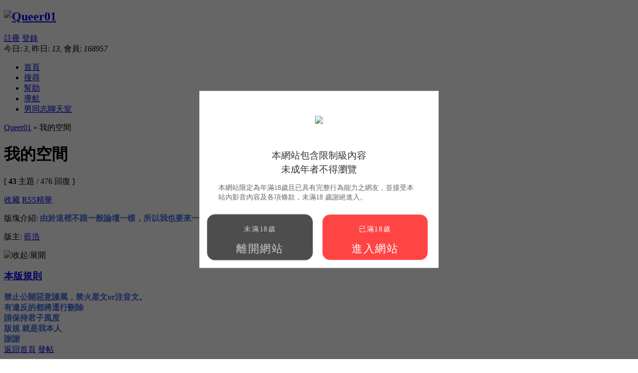

--- FILE ---
content_type: text/html; charset=UTF-8
request_url: http://60-199-212-58.static.tfn.net.tw/forumdisplay.php?fid=95&orderby=dateline&filter=15897600
body_size: 24067
content:
<!DOCTYPE html PUBLIC "-//W3C//DTD XHTML 1.0 Transitional//EN" "http://www.w3.org/TR/xhtml1/DTD/xhtml1-transitional.dtd">
<html xmlns="http://www.w3.org/1999/xhtml">
<head>
<meta http-equiv="Content-Type" content="text/html; charset=utf-8" />
<title>我的空間 -  Queer01  - Powered by Discuz!</title>
<meta name="keywords" content="我的空間男同志,男同,同志論譠" />
<meta name="description" content="由於這裡不跟一般論壇一樣，所以我也要來一個不一樣的版，妳想發什麼就發什麼，當然請看版規喔。 Queer01 UT男同志論譠為UT男同志聊天室所提供之服務，男同志可利用生活討論區、同志交友、活動交流等論譠版塊與其它男同志進行互動交流，本論譠可能含有成人資訊，需滿20歲或由家長陪同才能進入。 - Discuz! Board" />
<meta name="generator" content="Discuz! 7.0.0" />
<meta name="author" content="Discuz! Team and Comsenz UI Team" />
<meta name="copyright" content="2001-2009 Comsenz Inc." />
<meta name="MSSmartTagsPreventParsing" content="True" />
<meta http-equiv="MSThemeCompatible" content="Yes" />
<meta http-equiv="x-ua-compatible" content="ie=7" />
<link rel="archives" title="Queer01" href="http://60-199-212-58.static.tfn.net.tw/archiver/" />
<link rel="alternate" type="application/rss+xml" title="Queer01 - 我的空間" href="http://60-199-212-58.static.tfn.net.tw/rss.php?fid=95&amp;auth=0" />
<style type="text/css">
@import url(forumdata/cache/style_19_common.css?2IK);
</style><script type="text/javascript">var STYLEID = '19', IMGDIR = 'images/default', VERHASH = '2IK', charset = 'utf-8', discuz_uid = 0, cookiedomain = '', cookiepath = '/', attackevasive = '0', allowfloatwin = '0', creditnotice = '1|威望|,2|金錢|,3|貢獻|,4|小白|,5|讚|,6|熱誠|,7|分享|', gid = parseInt('80'), fid = parseInt('95'), tid = parseInt('0')</script>
<script src="include/js/common.js?2IK" type="text/javascript"></script>
</head>

<body id="forumdisplay" onkeydown="if(event.keyCode==27) return false;">

<div id="append_parent"></div><div id="ajaxwaitid"></div>
<div id="header">
<div class="wrap s_clear">
<h2><a href="index.php" title="Queer01"><img src="templates/queer01/images/logo.gif" alt="Queer01" border="0" /></a></h2>
<div id="ad_headerbanner">					
                    <a href="register.php" onclick="floatwin('open_register', this.href, 600, 400, '600,0');return false;" class="noborder">註冊</a><span class="pipe">&nbsp;</span><a href="logging.php?action=login" onclick="floatwin('open_login', this.href, 600, 400);return false;">登錄</a>
    <!-- 年齡分級彈窗 -->
    <style>
      .AGE_RATING_BG{ display:none; position: fixed; top: 0; left: 0; right: 0; bottom: 0; z-index: 1000; align-items: center; background-color: rgba(0, 0, 0, 0.6); }
      .AGE_RATING:after,.SUBMIT:after{content:""; display: block; clear: both; }
      .AGE_RATING{ margin: 0 auto; padding: 30px 15px 15px; width: 90%; max-width: 450px; position: absolute; left: 50%; top: 50%; transform: translate(-50%,-50%); -webkit-transform: translate(-50%,-50%); text-align: center; color: #333333; background-color: #ffffff; }
      .AGE_RATING h2 img{ margin-bottom: 30px; }
      .AGE_RATING .TEXT{ font-size: 1.2rem; line-height: 1.8rem; margin-bottom: 0.8rem; }
      .AGE_RATING .SUBMIT a{ padding: 0.4rem; width: 44%; position: relative; display: block; float: left; font-size: 1.4rem; line-height: 2rem; text-align: center; letter-spacing: 0.1rem; color: #ffffff; border: 1px solid #ffffff; border-radius: 1rem; }
      .AGE_RATING .SUBMIT{ margin: auto; }
      .AGE_RATING .SUBMIT a:first-child{ margin-right: 4%; }
      .AGE_RATING .SUBMIT .p{ font-size: 14px; line-height: 1.2rem; }
      .AGE_RATING .SUBMIT .ENTER{ background-color: #ff4444; }
      .AGE_RATING .SUBMIT .LEAVE{ background-color: #4d4d4d; color: #cccccc; border: 1px solid #999999; }
      .AGE_RATING .INFO{ margin: 0 auto 1.5rem; width: 90%; max-width: 500px; font-size: 0.9rem; text-align: left; color: #666; }
    </style>

    <div id="AGE_RATING_BG" class="AGE_RATING_BG">
      <div class="AGE_RATING">
        <h2><img src="http://www.jdlog.com/templates/discuz6/images/logo.gif"> </h2>
        <div class="TEXT">本網站包含限制級內容<br>未成年者不得瀏覽</div>
        <div class="INFO">本網站限定為年滿18歲且已具有完整行為能力之網友，並接受本站內影音內容及各項條款，未滿18 歲謝絕進入。</div>
        <div class="SUBMIT">
          <a class="LEAVE" onclick="history.back()"><p class="p">未滿18歲</p>離開網站</a>
          <a class="ENTER" onclick="ENTER_CLICK()"><p class="p">已滿18歲</p>進入網站</a>
        </div>
      </div>
    </div>

    <script>
      if(document.cookie.indexOf('age=1') === -1){
        document.getElementById('AGE_RATING_BG').style.display = 'block';
      }
      function ENTER_CLICK(){
        document.cookie = 'age=1;';
        document.getElementById('AGE_RATING_BG').style.display = 'none';
      }
    </script>
    <!-- 年齡分級彈窗 end -->
</div>
<div class="discuz6_hd">
<div id="umenu">
今日: <em>3</em>, 昨日: <!--em></em--><em>13</em>, 會員: <em>168957</em>
</div>
<div id="menu">
<ul>
<li class="menu_1"><a href="index.php" hidefocus="true" id="mn_index">首頁</a></li><li class="menu_2"><a href="search.php" hidefocus="true" id="mn_search">搜尋</a></li><li class="menu_4"><a href="faq.php" hidefocus="true" id="mn_faq">幫助</a></li><li class="menu_5"><a href="misc.php?action=nav" hidefocus="true" onclick="floatwin('open_nav', this.href, 600, 410);return false;">導航</a></li><li class="menu_7"><a href="http://chat.f1.com.tw/?p=chat_sort_show" hidefocus="true" target="_blank" id="mn_?p=chat_sort_show_1">男同志聊天室</a></li></ul>
<script type="text/javascript">
var currentMenu = $('mn_') ? $('mn_') : $('mn_index');
currentMenu.parentNode.className = 'current';
</script>
</div>
</div>
           		</div>
</div>
<div id="nav"><a id="fjump" href="index.php" class="dropmenu" onmouseover="showMenu(this.id)">Queer01</a> &raquo; 我的空間</div>

<div id="ad_text"></div>

<div id="wrap" class="wrap s_clear">
<div id="forumheader" class="s_clear">
<h1>我的空間</h1>
<p class="forumstats">[ <strong>43</strong> 主題 / 476 回復 ]</p>
<div class="forumaction">
<a href="my.php?item=favorites&amp;fid=95" id="ajax_favorite" class="addfav" onclick="ajaxmenu(event, this.id)">收藏</a>
<a href="rss.php?fid=95&amp;auth=0" target="_blank" class="feed">RSS</a><a href="forumdisplay.php?fid=95&amp;filter=digest" target="_blank" class="digest">精華</a>
</div>
<p class="channelinfo">版塊介紹: <font color="RoyalBlue"><strong>由於這裡不跟一般論壇一樣，所以我也要來一個不一樣的版，妳想發什麼就發什麼，當然請看版規喔。</strong></font></p><p id="modedby">
版主: <a class="notabs" href="space.php?username=%E8%97%8D%E6%B5%A9">藍浩</a></p>
</div>
<div class="main">
<div class="content">
<div id="modarea">
<div class="list">
<span class="headactions"><img onclick="toggle_collapse('modarea_c');" alt="收起/展開" title="收起/展開" src="images/default/collapsed_no.gif" id="modarea_c_img" class="toggle" /></span>
<h3>
<a href="javascript:;" id="tab_2" class="current" >本版規則</a></h3>
<div id="modarea_c" style="">
<div id="tabc_2" class="rule"><font color="RoyalBlue"><strong>禁止公開惡意謾罵，禁火星文or注音文。<br />
有違反的都將逕行刪除<br />
請保持君子風度<br />
版規 就是我本人<br />
謝謝</strong></font></div>
</div>
</div>
</div>

<div class="pages_btns s_clear">
<span  class="pageback"><a href="index.php">返回首頁</a></span>
<span class="postbtn" id="newspecial" onmouseover="$('newspecial').id = 'newspecialtmp';this.id = 'newspecial';showMenu(this.id)"><a href="post.php?action=newthread&amp;fid=95" onclick="floatwin('open_newthread', this.href, 600, 410, '600,0');return false;">發帖</a></span>
</div>


<div id="threadlist" class="threadlist datalist" style="position: relative;">
<h2>我的空間</h2>
<form method="post" name="moderate" id="moderate" action="topicadmin.php?action=moderate&amp;fid=95&amp;infloat=yes&amp;nopost=yes">
<input type="hidden" name="formhash" value="f1138ee9" />
<input type="hidden" name="listextra" value="page%3D1%26amp%3Bfilter%3D15897600%26amp%3Borderby%3Ddateline" />
<table summary="forum_95"  cellspacing="0" cellpadding="0" class="datatable">
<thead class="colplural">
<tr>
<td class="folder">&nbsp;</td>
<td class="icon">&nbsp;</td>
<th>標題</th>
<td class="author">作者</td>
<td class="nums">回復/查看</td>
<td class="lastpost"><cite>最後發表</cite></td>
</tr>
</thead>

<tbody id="stickthread_12071" >
<tr>
<td class="folder">
<a href="viewthread.php?tid=12071&amp;extra=page%3D1%26amp%3Bfilter%3D15897600%26amp%3Borderby%3Ddateline" title="新窗口打開" target="_blank">
<img src="templates/queer01/images/pin_3.gif" alt="全局置頂" />
</a>
</td>
<td class="icon">
<img src="images/icons/icon10.gif" alt="Icon74" class="icon" /></td>
<th class="subject hot">
<label>
&nbsp;</label>
 <span id="thread_12071"><a href="viewthread.php?tid=12071&amp;extra=page%3D1%26amp%3Bfilter%3D15897600%26amp%3Borderby%3Ddateline" style="font-weight: bold;color: #2897C5">《注意!》勿再發其它同志論壇的連結廣告，發現砍帳</a></span>
<span class="threadpages">&nbsp;... <a href="viewthread.php?tid=12071&amp;extra=page%3D1%26amp%3Bfilter%3D15897600%26amp%3Borderby%3Ddateline&amp;page=2">2</a> </span>
</th>
<td class="author">
<cite>
<a href="space.php?uid=1">admin</a>
</cite>
<em>2011-7-28</em>
</td>
<td class="nums"><strong>29</strong>/<em>481277</em></td>
<td class="lastpost">
<cite><a href="space.php?username=%E9%99%B3%E5%82%91%E5%85%8B">陳傑克</a></cite>
<em><a href="redirect.php?tid=12071&amp;goto=lastpost#lastpost">2021-6-16 16:41</a></em>
</td>
</tr>
</tbody><tbody id="stickthread_5891" >
<tr>
<td class="folder">
<a href="viewthread.php?tid=5891&amp;extra=page%3D1%26amp%3Bfilter%3D15897600%26amp%3Borderby%3Ddateline" title="新窗口打開" target="_blank">
<img src="templates/queer01/images/pin_3.gif" alt="全局置頂" />
</a>
</td>
<td class="icon">
<img src="images/icons/icon12.gif" alt="Icon76" class="icon" /></td>
<th class="subject hot">
<label>
<img src="images/default/agree.gif" alt="帖子被加分" title="帖子被加分" />
&nbsp;</label>
 <span id="thread_5891"><a href="viewthread.php?tid=5891&amp;extra=page%3D1%26amp%3Bfilter%3D15897600%26amp%3Borderby%3Ddateline" style="font-weight: bold;color: #EE1B2E">[公告]廣告灌水檢舉集中帖</a></span>
<img src="images/attachicons/image_s.gif" alt="圖片附件" class="attach" />
<span class="threadpages">&nbsp;... <a href="viewthread.php?tid=5891&amp;extra=page%3D1%26amp%3Bfilter%3D15897600%26amp%3Borderby%3Ddateline&amp;page=2">2</a> <a href="viewthread.php?tid=5891&amp;extra=page%3D1%26amp%3Bfilter%3D15897600%26amp%3Borderby%3Ddateline&amp;page=3">3</a> <a href="viewthread.php?tid=5891&amp;extra=page%3D1%26amp%3Bfilter%3D15897600%26amp%3Borderby%3Ddateline&amp;page=4">4</a> <a href="viewthread.php?tid=5891&amp;extra=page%3D1%26amp%3Bfilter%3D15897600%26amp%3Borderby%3Ddateline&amp;page=5">5</a> <a href="viewthread.php?tid=5891&amp;extra=page%3D1%26amp%3Bfilter%3D15897600%26amp%3Borderby%3Ddateline&amp;page=6">6</a>  .. <a href="viewthread.php?tid=5891&amp;extra=page%3D1%26amp%3Bfilter%3D15897600%26amp%3Borderby%3Ddateline&amp;page=10">10</a> </span>
</th>
<td class="author">
<cite>
<a href="space.php?uid=1">admin</a>
</cite>
<em>2011-1-6</em>
</td>
<td class="nums"><strong>140</strong>/<em>2076600</em></td>
<td class="lastpost">
<cite><a href="space.php?username=%E9%99%B3%E5%82%91%E5%85%8B">陳傑克</a></cite>
<em><a href="redirect.php?tid=5891&amp;goto=lastpost#lastpost">2021-6-16 16:42</a></em>
</td>
</tr>
</tbody><tfoot class="colplural threadlist_order">
<tr>
<td class="folder">&nbsp;</td>
<td class="icon">&nbsp;</td>
<th>
<a href="javascript:;" id="filtertype" class="dropmenu" onclick="showMenu(this.id);">類型</a>
<a href="javascript:;" id="filterorder" class="dropmenu" onclick="showMenu(this.id);">排序方式</a>
</th>
<td class="author">
<a href="javascript:;" id="filtertime" class="dropmenu" onclick="showMenu(this.id);">時間範圍</a>
</td>
<td class="nums">&nbsp;</td>
<td class="lastpost">&nbsp;</td>
</tr>
</tfoot>
</table>

</form>
</div>
<div class="pages_btns s_clear">
<span  class="pageback"><a href="index.php">返回首頁</a></span>
<span class="postbtn" id="newspecialtmp" onmouseover="$('newspecial').id = 'newspecialtmp';this.id = 'newspecial';showMenu(this.id)"><a href="post.php?action=newthread&amp;fid=95" onclick="floatwin('open_newthread', this.href, 600, 410, '600,0');return false;">發帖</a></span>
</div>


</div>
</div>


<ul class="popupmenu_popup postmenu" id="newspecial_menu" style="display: none">
<li><a href="post.php?action=newthread&amp;fid=95" onclick="floatwin('open_newthread', this.href, 600, 410, '600,0');doane(event)">發新話題</a></li><li class="poll"><a href="post.php?action=newthread&amp;fid=95&amp;special=1">發佈投票</a></li><li class="reward"><a href="post.php?action=newthread&amp;fid=95&amp;special=3">發佈懸賞</a></li><li class="debate"><a href="post.php?action=newthread&amp;fid=95&amp;special=5">發佈辯論</a></li><li class="activity"><a href="post.php?action=newthread&amp;fid=95&amp;special=4">發佈活動</a></li><li class="video"><a href="post.php?action=newthread&amp;fid=95&amp;special=6">發佈視頻</a></li><li class="trade"><a href="post.php?action=newthread&amp;fid=95&amp;special=2">發佈商品</a></li></ul>

<ul class="popupmenu_popup headermenu_popup filter_popup" id="filtertype_menu" style="display: none;">
<li><a href="forumdisplay.php?fid=95">全部</a></li>
<li ><a href="forumdisplay.php?fid=95&amp;filter=poll">投票</a></li><li ><a href="forumdisplay.php?fid=95&amp;filter=trade">商品</a></li><li ><a href="forumdisplay.php?fid=95&amp;filter=reward">懸賞</a></li><li ><a href="forumdisplay.php?fid=95&amp;filter=activity">活動</a></li><li ><a href="forumdisplay.php?fid=95&amp;filter=debate">辯論</a></li></ul>
<ul class="popupmenu_popup headermenu_popup filter_popup" id="filterorder_menu" style="display: none;">
<li ><a href="forumdisplay.php?fid=95&amp;filter=15897600&amp;orderby=lastpost">回復時間</a></li>
<li class="active"><a href="forumdisplay.php?fid=95&amp;filter=15897600&amp;orderby=dateline">發佈時間</a></li>
<li ><a href="forumdisplay.php?fid=95&amp;filter=15897600&amp;orderby=replies">回複數量</a></li>
<li ><a href="forumdisplay.php?fid=95&amp;filter=15897600&amp;orderby=views">瀏覽次數</a></li>
</ul>
<ul class="popupmenu_popup headermenu_popup filter_popup" id="filtertime_menu" style="display: none;">
<li ><a href="forumdisplay.php?fid=95&amp;orderby=dateline&amp;filter=0" >全部</a></li>
<li ><a href="forumdisplay.php?fid=95&amp;orderby=dateline&amp;filter=86400" >1 天</a></li>
<li ><a href="forumdisplay.php?fid=95&amp;orderby=dateline&amp;filter=172800" >2 天</a></li>
<li ><a href="forumdisplay.php?fid=95&amp;orderby=dateline&amp;filter=604800" >1 周</a></li>
<li ><a href="forumdisplay.php?fid=95&amp;orderby=dateline&amp;filter=2592000" >1 個月</a></li>
<li ><a href="forumdisplay.php?fid=95&amp;orderby=dateline&amp;filter=7948800" >3 個月</a></li>
<li class="active"><a href="forumdisplay.php?fid=95&amp;orderby=dateline&amp;filter=15897600" selected="selected">6 個月</a></li>
<li ><a href="forumdisplay.php?fid=95&amp;orderby=dateline&amp;filter=31536000" >1 年</a></li>
</ul>


<div class="popupmenu_popup" id="fjump_menu" style="display: none">
<dl><dt><a href="index.php?gid=21">生活資訊</a></dt><dd><ul><li><a href="forumdisplay.php?fid=87">心測★星座</a></li><li><a href="forumdisplay.php?fid=33">同志美食.旅遊區</a></li><li><a href="forumdisplay.php?fid=44">娛樂資訊</a></li><li><a href="forumdisplay.php?fid=42">文藝交流</a></li><li><a href="forumdisplay.php?fid=77">音樂分享區</a></li><li><a href="forumdisplay.php?fid=56">寵物家</a></li><li><a href="forumdisplay.php?fid=57">內褲及時報即時買</a></li><li><a href="forumdisplay.php?fid=74">同志影視及文學專區</a></li><li><a href="forumdisplay.php?fid=52">流行時尚生活館</a></li><li><a href="forumdisplay.php?fid=110">◆線上占卜館◆</a></li><li><a href="forumdisplay.php?fid=121">男孩的約會旅遊景點</a></li><li><a href="forumdisplay.php?fid=122">奇幻龍城</a></li><li><a href="forumdisplay.php?fid=132">新聞報報</a></li><li><a href="forumdisplay.php?fid=66">更多生活資訊</a></li><li class="sub"><a href="forumdisplay.php?fid=53">電腦資訊</a></li><li class="sub"><a href="forumdisplay.php?fid=51">同志醫療網</a></li><li class="sub"><a href="forumdisplay.php?fid=81">Music Bank</a></li><li class="sub"><a href="forumdisplay.php?fid=43">就愛素</a></li><li class="sub"><a href="forumdisplay.php?fid=45">西裝族</a></li><li class="sub"><a href="forumdisplay.php?fid=48">醫療專區</a></li><li class="sub"><a href="forumdisplay.php?fid=70">熊熊型樣&交友照片</a></li><li class="sub"><a href="forumdisplay.php?fid=47">苦水桶</a></li><li class="sub"><a href="forumdisplay.php?fid=84">Music shop</a></li><li class="sub"><a href="forumdisplay.php?fid=103">中壢同志新據點~" 黑 狗 PUB "</a></li><li class="sub"><a href="forumdisplay.php?fid=107">網賺分享空間</a></li><li class="sub"><a href="forumdisplay.php?fid=127">心靈交流區</a></li></ul></dd></dl><dl><dt><a href="index.php?gid=80">生活分享</a></dt><dd><ul><li><a href="forumdisplay.php?fid=54">閒聊區</a></li><li><a href="forumdisplay.php?fid=32">不爽大聲說</a></li><li><a href="forumdisplay.php?fid=60">生活拍拍</a></li><li><a href="forumdisplay.php?fid=68">無聊聊天區</a></li><li><a href="forumdisplay.php?fid=93">歡樂惡搞~笑笑聲~</a></li><li><a href="forumdisplay.php?fid=59">熊熊貼圖區</a></li><li><a href="forumdisplay.php?fid=27">心情抒發</a></li><li class="current"><a href="forumdisplay.php?fid=95">我的空間</a></li><li><a href="forumdisplay.php?fid=113">心情與生活</a></li><li><a href="forumdisplay.php?fid=129">愛唱我最大</a></li><li><a href="forumdisplay.php?fid=133">kuso圖片區</a></li><li><a href="forumdisplay.php?fid=88">其它生活分享</a></li><li class="sub"><a href="forumdisplay.php?fid=115">eCosway特惠屋</a></li><li class="sub"><a href="forumdisplay.php?fid=139">自拍特別分享區</a></li><li class="sub"><a href="forumdisplay.php?fid=120">自戀自拍區</a></li><li class="sub"><a href="forumdisplay.php?fid=104">♫★聲聲不息★♫</a></li><li class="sub"><a href="forumdisplay.php?fid=124">自拍、偷拍、影片分享區</a></li><li class="sub"><a href="forumdisplay.php?fid=135">大嘴巴</a></li></ul></dd></dl><dl><dt><a href="index.php?gid=63">休閒娛樂</a></dt><dd><ul><li><a href="forumdisplay.php?fid=36">動漫畫版</a></li><li><a href="forumdisplay.php?fid=71">布布討論</a></li><li><a href="forumdisplay.php?fid=61">Flash 遊戲區</a></li><li><a href="forumdisplay.php?fid=111">acg動漫電玩區</a></li><li><a href="forumdisplay.php?fid=123">運動大聯盟</a></li><li><a href="forumdisplay.php?fid=125">靈異怪談</a></li><li><a href="forumdisplay.php?fid=136">歡樂繪畫分享討論區</a></li><li><a href="forumdisplay.php?fid=90">其他休閒娛樂</a></li><li class="sub"><a href="forumdisplay.php?fid=108">PSP/NDS/掌機交流區</a></li><li class="sub"><a href="forumdisplay.php?fid=64">麻將同樂版</a></li></ul></dd></dl><dl><dt><a href="index.php?gid=114">健康身心靈</a></dt><dd><ul><li><a href="forumdisplay.php?fid=138">免費匿名篩檢及性病相關諮詢</a></li></ul></dd></dl><dl><dt><a href="index.php?gid=28">同志交友</a></dt><dd><ul><li><a href="forumdisplay.php?fid=22">交友特區</a></li><li><a href="forumdisplay.php?fid=46">°ι壹零陸玖­交友­區</a></li><li><a href="forumdisplay.php?fid=41">台灣BF交友專區</a></li><li><a href="forumdisplay.php?fid=37">南部交友區</a></li><li><a href="forumdisplay.php?fid=35">中部交友區</a></li><li><a href="forumdisplay.php?fid=112">facebook平台同志交友衝衝衝</a></li><li><a href="forumdisplay.php?fid=126">四海一家</a></li><li><a href="forumdisplay.php?fid=128">中彰投交友特區</a></li><li><a href="forumdisplay.php?fid=130">高中交友聯誼版</a></li><li><a href="forumdisplay.php?fid=131">1/0/不分  分類交友區</a></li><li><a href="forumdisplay.php?fid=141">圈圈家族社</a></li><li><a href="forumdisplay.php?fid=67">更多同志交友</a></li><li class="sub"><a href="forumdisplay.php?fid=140">FB交換分享區</a></li><li class="sub"><a href="forumdisplay.php?fid=29">北部交友區</a></li><li class="sub"><a href="forumdisplay.php?fid=116">苗栗人大型交友俱樂部</a></li><li class="sub"><a href="forumdisplay.php?fid=75">熊猴交友區</a></li><li class="sub"><a href="forumdisplay.php?fid=40">BF相親聯誼版</a></li><li class="sub"><a href="forumdisplay.php?fid=31">台灣交友區</a></li><li class="sub"><a href="forumdisplay.php?fid=62">嘉義人交友區</a></li><li class="sub"><a href="forumdisplay.php?fid=86">自我介紹</a></li><li class="sub"><a href="forumdisplay.php?fid=134">高雄中山工商交友區</a></li><li class="sub"><a href="forumdisplay.php?fid=97">台灣圈內BF交友區</a></li><li class="sub"><a href="forumdisplay.php?fid=118">南部同志天堂</a></li><li class="sub"><a href="forumdisplay.php?fid=69">揪團聯誼版</a></li></ul></dd></dl><dl><dt><a href="index.php?gid=38">活動交流</a></dt><dd><ul><li><a href="forumdisplay.php?fid=106">自己幸福◎等待緣分</a></li><li><a href="forumdisplay.php?fid=39">同志團體及活動區</a></li></ul></dd></dl><dl><dt><a href="index.php?gid=65">成人主題區</a></dt><dd><ul></ul></dd></dl><dl><dt><a href="index.php?gid=3">論壇事務區</a></dt><dd><ul><li><a href="forumdisplay.php?fid=4">論壇公告</a></li><li><a href="forumdisplay.php?fid=25">建議提供</a></li></ul></dd></dl></div>

<script type="text/javascript">
var maxpage = 1;
if(maxpage > 1) {
document.onkeyup = function(e){
e = e ? e : window.event;
var tagname = is_ie ? e.srcElement.tagName : e.target.tagName;
if(tagname == 'INPUT' || tagname == 'TEXTAREA') return;
actualCode = e.keyCode ? e.keyCode : e.charCode;
}
}
function switchtab(total, current) {
for(i = 1; i <= total;i++) {
$('tab_' + i).className = '';
$('tabc_' + i).style.display = 'none';
}
$('tab_' + current).className = 'current';
$('tabc_' + current).style.display = '';
}
//loadselect('filtertype');
//loadselect('filterorder');
//loadselect('filtertime');
</script>
</div><div class="ad_footerbanner" id="ad_footerbanner1"></div>
<div id="footer">
<div class="wrap s_clear">
<div id="footlink">
<p>
<strong><a href="http://queer01.com" target="_blank">Queer01</a></strong>
<span class="pipe">|</span><a href="stats.php">論壇統計</a><span class="pipe">|</span><a href="archiver/" target="_blank">Archiver</a><span class="pipe">|</span><a href="wap/" target="_blank">WAP</a><span class="pipe">| 本服務由<a href="http://www.f1.com.tw" target="_blank"><strong><font color="#0000FF">UT網際空間</font></strong></a>提供
</span></p>
<p class="smalltext">
GMT+8, 2025-12-10 20:55, <span id="debuginfo">Processed in 0.022043 second(s), 5 queries</span>.
</p>
</div>
<div id="rightinfo">
<p>Powered by <strong><a href="http://www.discuz.net" target="_blank">Discuz!</a></strong> <em>7.0.0</em></p>
<p class="smalltext">&copy; 2001-2009 <a href="http://www.comsenz.com" target="_blank">Comsenz Inc.</a></p>
</div></div>
</div>
</body>
</html>